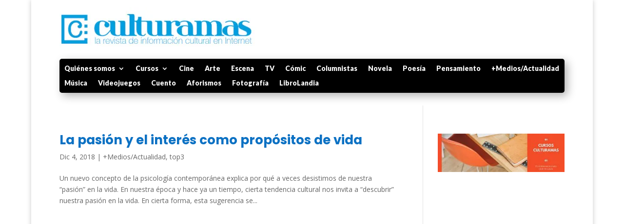

--- FILE ---
content_type: text/html; charset=utf-8
request_url: https://www.google.com/recaptcha/api2/aframe
body_size: 255
content:
<!DOCTYPE HTML><html><head><meta http-equiv="content-type" content="text/html; charset=UTF-8"></head><body><script nonce="ttns-Zk-PVsrWgUtw_Xaxg">/** Anti-fraud and anti-abuse applications only. See google.com/recaptcha */ try{var clients={'sodar':'https://pagead2.googlesyndication.com/pagead/sodar?'};window.addEventListener("message",function(a){try{if(a.source===window.parent){var b=JSON.parse(a.data);var c=clients[b['id']];if(c){var d=document.createElement('img');d.src=c+b['params']+'&rc='+(localStorage.getItem("rc::a")?sessionStorage.getItem("rc::b"):"");window.document.body.appendChild(d);sessionStorage.setItem("rc::e",parseInt(sessionStorage.getItem("rc::e")||0)+1);localStorage.setItem("rc::h",'1768718904441');}}}catch(b){}});window.parent.postMessage("_grecaptcha_ready", "*");}catch(b){}</script></body></html>